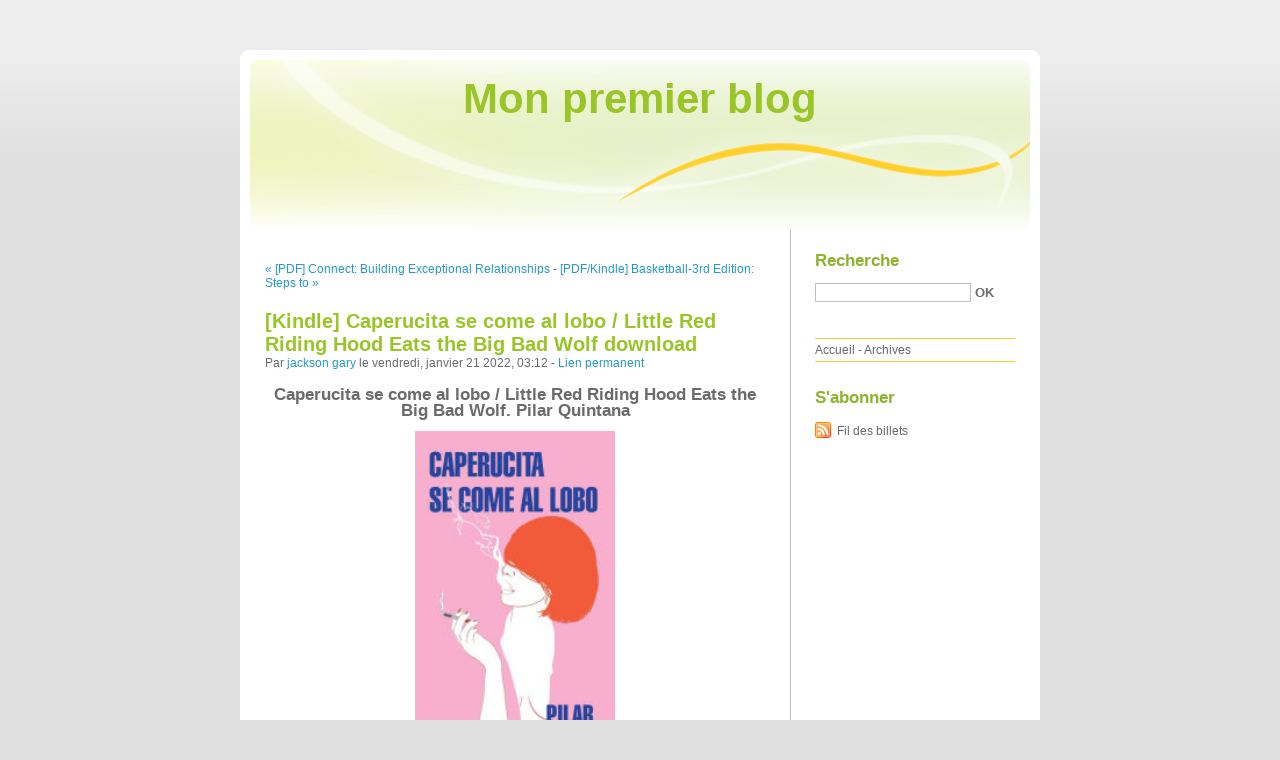

--- FILE ---
content_type: text/html; charset=UTF-8
request_url: http://kyfykyke.blog.free.fr/index.php?post/2022/01/21/%5BKindle%5D-Caperucita-se-come-al-lobo-/-Little-Red-Riding-Hood-Eats-the-Big-Bad-Wolf-download
body_size: 9838
content:
<!DOCTYPE html PUBLIC "-//W3C//DTD XHTML 1.0 Strict//EN"
"http://www.w3.org/TR/xhtml1/DTD/xhtml1-strict.dtd">
<html xmlns="http://www.w3.org/1999/xhtml" xml:lang="fr" lang="fr">
<head>
  <meta http-equiv="Content-Type" content="text/html; charset=UTF-8" />
  <meta name="MSSmartTagsPreventParsing" content="TRUE" />
  <meta name="ROBOTS" content="INDEX, FOLLOW" />
  
  <title>[Kindle] Caperucita se come al lobo / Little Red Riding Hood Eats the Big Bad Wolf download - Mon premier blog</title>
  <meta name="description" lang="fr" content="Caperucita se come al lobo / Little Red Riding Hood Eats the Big Bad Wolf. Pilar Quintana Caperucita-se-come-al-lobo.pdf ISBN: 9789585581326 | 104 pages | 3 Mb Caperucita se come" />
  <meta name="copyright" content="" />
  <meta name="author" content="jackson gary" />
  <meta name="date" scheme="W3CDTF" content="2022-01-21T03:12:00+00:00" />
  
  <link rel="schema.dc" href="http://purl.org/dc/elements/1.1/" />
  <meta name="dc.title" content="[Kindle] Caperucita se come al lobo / Little Red Riding Hood Eats the Big Bad Wolf download" />
  <meta name="dc.description" lang="fr" content="Caperucita se come al lobo / Little Red Riding Hood Eats the Big Bad Wolf. Pilar Quintana Caperucita-se-come-al-lobo.pdf ISBN: 9789585581326 | 104 pages | 3 Mb Caperucita se come" />
  <meta name="dc.creator" content="jackson gary" />
  <meta name="dc.language" content="fr" />
  <meta name="dc.publisher" content="" />
  <meta name="dc.rights" content="" />
  <meta name="dc.date" scheme="W3CDTF" content="2022-01-21T03:12:00+00:00" />
  <meta name="dc.type" content="text" />
  <meta name="dc.format" content="text/html" />
  
  <link rel="top" href="http://kyfykyke.blog.free.fr/index.php?" title="Accueil" />
  <link rel="contents" href="http://kyfykyke.blog.free.fr/index.php?archive" title="Archives" />
  
  <link rel="next" href="http://kyfykyke.blog.free.fr/index.php?post/2022/01/26/%5BPDF/Kindle%5D-Basketball-3rd-Edition%3A-Steps-to-Success-by-Hal-Wissel"
  title="[PDF/Kindle] Basketball-3rd Edition: Steps to Success by Hal Wissel" />
  
  <link rel="previous" href="http://kyfykyke.blog.free.fr/index.php?post/2022/01/21/%5BPDF%5D-Connect%3A-Building-Exceptional-Relationships-with-Family%2C-Friends%2C-and-Colleagues-by-David-Bradford-Ph.D.%2C-Carole-Robin-Ph.D."
  title="[PDF] Connect: Building Exceptional Relationships with Family, Friends, and Colleagues by David Bradford Ph.D., Carole Robin Ph.D." />
  
  <link rel="alternate" type="application/atom+xml" title="Atom 1.0" href="http://kyfykyke.blog.free.fr/index.php?feed/atom" />
  
  <style type="text/css" media="screen">
@import url(/themes/default/style.css);
</style>
<style type="text/css" media="print">
@import url(/themes/default/../default/print.css);
</style>

<script type="text/javascript" src="/themes/default/../default/js/jquery.js"></script>
<script type="text/javascript" src="/themes/default/../default/js/jquery.cookie.js"></script>

<style type="text/css">

</style>
  
  <script type="text/javascript" src="/themes/default/../default/js/post.js"></script>
  <script type="text/javascript">
  //<![CDATA[
  var post_remember_str = 'Se souvenir de moi sur ce blog';
  //]]>
  </script>
</head>

<body class="dc-post">
<div id="page">


<div id="top">
  <h1><span><a href="http://kyfykyke.blog.free.fr/index.php?">Mon premier blog</a></span></h1>

  </div>

<p id="prelude"><a href="#main">Aller au contenu</a> |
<a href="#blognav">Aller au menu</a> |
<a href="#search">Aller à la recherche</a></p>
<div id="wrapper">

<div id="main">
  <div id="content">
  
  <p id="navlinks">
  <a href="http://kyfykyke.blog.free.fr/index.php?post/2022/01/21/%5BPDF%5D-Connect%3A-Building-Exceptional-Relationships-with-Family%2C-Friends%2C-and-Colleagues-by-David-Bradford-Ph.D.%2C-Carole-Robin-Ph.D."
  title="[PDF] Connect: Building Exceptional Relationships with Family, Friends, and Colleagues by David Bradford Ph.D., Carole Robin Ph.D." class="prev">&#171; [PDF] Connect: Building Exceptional Relationships</a>
   <span>-</span> <a href="http://kyfykyke.blog.free.fr/index.php?post/2022/01/26/%5BPDF/Kindle%5D-Basketball-3rd-Edition%3A-Steps-to-Success-by-Hal-Wissel"
  title="[PDF/Kindle] Basketball-3rd Edition: Steps to Success by Hal Wissel" class="next">[PDF/Kindle] Basketball-3rd Edition: Steps to &#187;</a>
  </p>
  
  <div id="p15342768" class="post">
    <h2 class="post-title">[Kindle] Caperucita se come al lobo / Little Red Riding Hood Eats the Big Bad Wolf download</h2>
    
    <p class="post-info">Par <a href="http://kyfykyke.blog.free.fr/">jackson gary</a>    le vendredi, janvier 21 2022, 03:12        - <a href="http://kyfykyke.blog.free.fr/index.php?post/2022/01/21/%5BKindle%5D-Caperucita-se-come-al-lobo-/-Little-Red-Riding-Hood-Eats-the-Big-Bad-Wolf-download">Lien permanent</a>
    </p>
    
    
    
        
    <div class="post-content"><center>
    <h2>Caperucita se come al lobo / Little Red Riding Hood Eats the Big Bad Wolf. Pilar Quintana</h2>
    <p><center><img src="https://prodimage.images-bn.com/pimages/9789585581326.jpg" width="200" alt="Caperucita se come al lobo / Little Red Riding Hood Eats the Big Bad Wolf"></center></p>
    <br>
    <strong>Caperucita-se-come-al-lobo.pdf</strong><br>
        ISBN: 9789585581326 | 104 pages | 3 Mb</center><br>

<center>
    <a href="http://ebooksharez.info/download.php?group=book&from=free.fr&id=591777&lnk=MjAyMi0wMS0yMQ--" target="_blank"><img alt="Download PDF"  src="https://i.imgur.com/sRXrdcP.jpg"></a>
</center><br>



<br><br><br>
<p></p>


<ul>
    <li>Caperucita se come al lobo / Little Red Riding Hood Eats the Big Bad Wolf</li>
    <li>Pilar Quintana</li>
    <li>Page: 104</li>
    <li>Format:  pdf, ePub, fb2, mobi</li>
        <li>ISBN: 9789585581326</li>
            <li>Publisher: PRH Grupo Editorial</li>
    </ul>

<center><strong>Download <a style="color: blue;" href="http://ebooksharez.info/download.php?group=book&from=free.fr&id=591777&lnk=MjAyMi0wMS0yMQ--" target="_blank">Caperucita se come al lobo / Little Red Riding Hood Eats the Big Bad Wolf</a></strong></center>

<br>
<p></p>
<br>
<h3>Mobi ebook downloads Caperucita se come al lobo / Little Red Riding Hood Eats the Big Bad Wolf by Pilar Quintana (English Edition)</h3>
<p>
    <p>

        EPUB Caperucita se come al lobo / Little Red Riding Hood Eats the Big Bad Wolf By Pilar Quintana PDF Download Share link here and get free ebooks to read online. Get it in epub, pdf , azw, mob, doc format. Available in epub, pdf and mobi format EPUB Caperucita se come al lobo / Little Red Riding Hood Eats the Big Bad Wolf By Pilar Quintana PDF Download, reviewed by readers. Facebook share full length digital edition PDF Caperucita se come al lobo / Little Red Riding Hood Eats the Big Bad Wolf by Pilar Quintana EPUB Download. HQ EPUB/MOBI/KINDLE/PDF/Doc Read PDF Caperucita se come al lobo / Little Red Riding Hood Eats the Big Bad Wolf by Pilar Quintana EPUB Download ISBN. Read book in your browser Caperucita se come al lobo / Little Red Riding Hood Eats the Big Bad Wolf EPUB PDF Download Read Pilar Quintana. Read it on your Kindle device, PC, phones or tablets... Get it in epub, pdf , azw, mob, doc format. New eBook was published downloads zip EPUB Caperucita se come al lobo / Little Red Riding Hood Eats the Big Bad Wolf By Pilar Quintana PDF Download Audio Download, Unabridged.
    
</p>
<p>

        EPUB Caperucita se come al lobo / Little Red Riding Hood Eats the Big Bad Wolf By Pilar Quintana PDF Download Open now in any browser there&#039;s no registration and complete book is free. Share the link to download ebook PDF Caperucita se come al lobo / Little Red Riding Hood Eats the Big Bad Wolf by Pilar Quintana EPUB Download Kindle edition free. Downloading Ebooks and Textbooks. Download it once and read it on your PC or mobile device EPUB Caperucita se come al lobo / Little Red Riding Hood Eats the Big Bad Wolf By Pilar Quintana PDF Download. EPUB Caperucita se come al lobo / Little Red Riding Hood Eats the Big Bad Wolf By Pilar Quintana PDF Download ISBN novel zip, rar. Caperucita se come al lobo / Little Red Riding Hood Eats the Big Bad Wolf EPUB PDF Download Read Pilar Quintana Plot, ratings, reviews.
    
</p>

        <br><br>
</p>

<p>
    <strong>Pdf downloads:</strong><br>
        <a href='https://gazusedunyxa.localinfo.jp/posts/32011488'>{epub download} Le Montespan</a><br>
        <a href='https://aghijizyhubawh.comunidades.net/au-petit-bonheur-la-chance-edition-collector'>AU PETIT BONHEUR LA CHANCE - EDITION COLLECTOR EBOOK | VALOGNES AURÉLIE | Descargar libro PDF EPUB</a><br>
    </p></div>

      </div>

  

    
  
    
    
    </div>
</div> <!-- End #main -->

<div id="sidebar">
  <div id="blognav">
    <div id="search"><h2><label for="q">Recherche</label></h2><form action="http://kyfykyke.blog.free.fr/index.php?" method="get"><fieldset><p><input type="text" size="10" maxlength="255" id="q" name="q" value="" /> <input class="submit" type="submit" value="ok" /></p></fieldset></form></div><div id="topnav"><ul><li class="topnav-home"><a href="http://kyfykyke.blog.free.fr/index.php?">Accueil</a><span> - </span></li><li class="topnav-arch"><a href="http://kyfykyke.blog.free.fr/index.php?archive">Archives</a></li></ul></div>  </div> <!-- End #blognav -->
  
  <div id="blogextra">
    <div class="syndicate"><h2>S'abonner</h2><ul><li><a type="application/atom+xml" href="http://kyfykyke.blog.free.fr/index.php?feed/atom" title="Fil Atom des billets de ce blog" class="feed">Fil des billets</a></li></ul></div>  </div> <!-- End #blogextra -->
</div>

</div> <!-- End #wrapper -->

<div id="footer">
  <p>Propulsé par <a href="http://dotclear.org/">Dotclear</a></p>
</div>

</div> <!-- End #page -->
</body>
</html>
